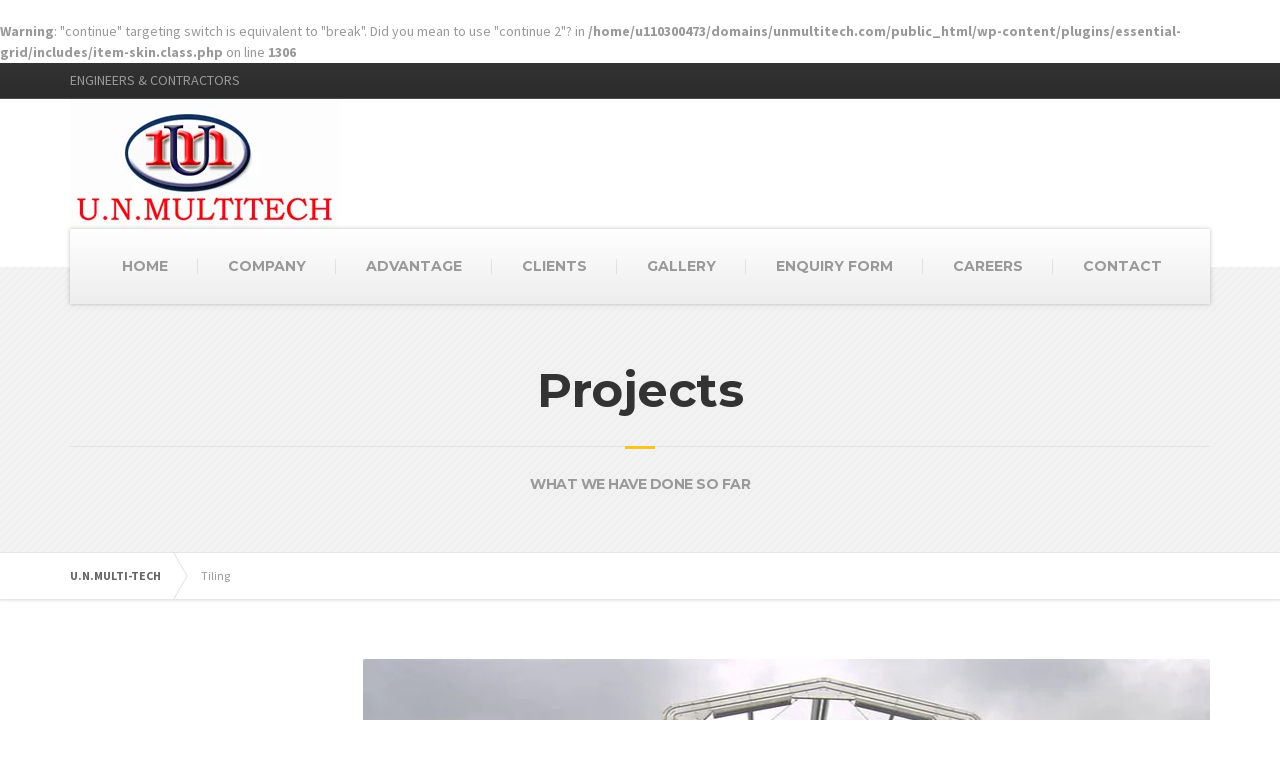

--- FILE ---
content_type: text/html; charset=UTF-8
request_url: https://www.unmultitech.com/portfolio_category/tiling/
body_size: 13500
content:
<br />
<b>Warning</b>:  "continue" targeting switch is equivalent to "break". Did you mean to use "continue 2"? in <b>/home/u110300473/domains/unmultitech.com/public_html/wp-content/plugins/essential-grid/includes/item-skin.class.php</b> on line <b>1306</b><br />

<!DOCTYPE html>
<html dir="ltr" lang="en-US" prefix="og: https://ogp.me/ns#">
	<head>
		<meta charset="UTF-8" />
		<meta name="viewport" content="width=device-width, initial-scale=1.0" />
		<link rel="pingback" href="https://www.unmultitech.com/xmlrpc.php" />
		<!-- W3TC-include-js-head -->
		<title>Tiling - U.N.MULTI-TECH</title>

		<!-- All in One SEO 4.5.1.1 - aioseo.com -->
		<meta name="robots" content="max-image-preview:large" />
		<meta name="google-site-verification" content="D9nwsN3LGKhCGycwkco5dYk5_kbvcH1CcyEQ6w-cG9k" />
		<link rel="canonical" href="https://www.unmultitech.com/portfolio_category/tiling/" />
		<meta name="generator" content="All in One SEO (AIOSEO) 4.5.1.1" />
		<script type="application/ld+json" class="aioseo-schema">
			{"@context":"https:\/\/schema.org","@graph":[{"@type":"BreadcrumbList","@id":"https:\/\/www.unmultitech.com\/portfolio_category\/tiling\/#breadcrumblist","itemListElement":[{"@type":"ListItem","@id":"https:\/\/www.unmultitech.com\/#listItem","position":1,"name":"Home","item":"https:\/\/www.unmultitech.com\/","nextItem":"https:\/\/www.unmultitech.com\/portfolio_category\/tiling\/#listItem"},{"@type":"ListItem","@id":"https:\/\/www.unmultitech.com\/portfolio_category\/tiling\/#listItem","position":2,"name":"Tiling","previousItem":"https:\/\/www.unmultitech.com\/#listItem"}]},{"@type":"CollectionPage","@id":"https:\/\/www.unmultitech.com\/portfolio_category\/tiling\/#collectionpage","url":"https:\/\/www.unmultitech.com\/portfolio_category\/tiling\/","name":"Tiling - U.N.MULTI-TECH","inLanguage":"en-US","isPartOf":{"@id":"https:\/\/www.unmultitech.com\/#website"},"breadcrumb":{"@id":"https:\/\/www.unmultitech.com\/portfolio_category\/tiling\/#breadcrumblist"}},{"@type":"Organization","@id":"https:\/\/www.unmultitech.com\/#organization","name":"U.N.MULTI-TECH","url":"https:\/\/www.unmultitech.com\/","logo":{"@type":"ImageObject","url":"https:\/\/www.unmultitech.com\/wp-content\/uploads\/2015\/03\/logo1.png","@id":"https:\/\/www.unmultitech.com\/portfolio_category\/tiling\/#organizationLogo","width":270,"height":130},"image":{"@id":"https:\/\/www.unmultitech.com\/#organizationLogo"}},{"@type":"WebSite","@id":"https:\/\/www.unmultitech.com\/#website","url":"https:\/\/www.unmultitech.com\/","name":"U.N.MULTI-TECH","description":"ENGINEERS & CONTRACTORS","inLanguage":"en-US","publisher":{"@id":"https:\/\/www.unmultitech.com\/#organization"}}]}
		</script>
		<!-- All in One SEO -->

<link rel='dns-prefetch' href='//fonts.googleapis.com' />
<link rel="alternate" type="application/rss+xml" title="U.N.MULTI-TECH &raquo; Feed" href="https://www.unmultitech.com/feed/" />
<link rel="alternate" type="application/rss+xml" title="U.N.MULTI-TECH &raquo; Comments Feed" href="https://www.unmultitech.com/comments/feed/" />
<link rel="alternate" type="application/rss+xml" title="U.N.MULTI-TECH &raquo; Tiling Portfolio Category Feed" href="https://www.unmultitech.com/portfolio_category/tiling/feed/" />
		<!-- This site uses the Google Analytics by MonsterInsights plugin v9.11.1 - Using Analytics tracking - https://www.monsterinsights.com/ -->
		<!-- Note: MonsterInsights is not currently configured on this site. The site owner needs to authenticate with Google Analytics in the MonsterInsights settings panel. -->
					<!-- No tracking code set -->
				<!-- / Google Analytics by MonsterInsights -->
		<script type="text/javascript">
/* <![CDATA[ */
window._wpemojiSettings = {"baseUrl":"https:\/\/s.w.org\/images\/core\/emoji\/14.0.0\/72x72\/","ext":".png","svgUrl":"https:\/\/s.w.org\/images\/core\/emoji\/14.0.0\/svg\/","svgExt":".svg","source":{"concatemoji":"https:\/\/www.unmultitech.com\/wp-includes\/js\/wp-emoji-release.min.js?ver=6.4.7"}};
/*! This file is auto-generated */
!function(i,n){var o,s,e;function c(e){try{var t={supportTests:e,timestamp:(new Date).valueOf()};sessionStorage.setItem(o,JSON.stringify(t))}catch(e){}}function p(e,t,n){e.clearRect(0,0,e.canvas.width,e.canvas.height),e.fillText(t,0,0);var t=new Uint32Array(e.getImageData(0,0,e.canvas.width,e.canvas.height).data),r=(e.clearRect(0,0,e.canvas.width,e.canvas.height),e.fillText(n,0,0),new Uint32Array(e.getImageData(0,0,e.canvas.width,e.canvas.height).data));return t.every(function(e,t){return e===r[t]})}function u(e,t,n){switch(t){case"flag":return n(e,"\ud83c\udff3\ufe0f\u200d\u26a7\ufe0f","\ud83c\udff3\ufe0f\u200b\u26a7\ufe0f")?!1:!n(e,"\ud83c\uddfa\ud83c\uddf3","\ud83c\uddfa\u200b\ud83c\uddf3")&&!n(e,"\ud83c\udff4\udb40\udc67\udb40\udc62\udb40\udc65\udb40\udc6e\udb40\udc67\udb40\udc7f","\ud83c\udff4\u200b\udb40\udc67\u200b\udb40\udc62\u200b\udb40\udc65\u200b\udb40\udc6e\u200b\udb40\udc67\u200b\udb40\udc7f");case"emoji":return!n(e,"\ud83e\udef1\ud83c\udffb\u200d\ud83e\udef2\ud83c\udfff","\ud83e\udef1\ud83c\udffb\u200b\ud83e\udef2\ud83c\udfff")}return!1}function f(e,t,n){var r="undefined"!=typeof WorkerGlobalScope&&self instanceof WorkerGlobalScope?new OffscreenCanvas(300,150):i.createElement("canvas"),a=r.getContext("2d",{willReadFrequently:!0}),o=(a.textBaseline="top",a.font="600 32px Arial",{});return e.forEach(function(e){o[e]=t(a,e,n)}),o}function t(e){var t=i.createElement("script");t.src=e,t.defer=!0,i.head.appendChild(t)}"undefined"!=typeof Promise&&(o="wpEmojiSettingsSupports",s=["flag","emoji"],n.supports={everything:!0,everythingExceptFlag:!0},e=new Promise(function(e){i.addEventListener("DOMContentLoaded",e,{once:!0})}),new Promise(function(t){var n=function(){try{var e=JSON.parse(sessionStorage.getItem(o));if("object"==typeof e&&"number"==typeof e.timestamp&&(new Date).valueOf()<e.timestamp+604800&&"object"==typeof e.supportTests)return e.supportTests}catch(e){}return null}();if(!n){if("undefined"!=typeof Worker&&"undefined"!=typeof OffscreenCanvas&&"undefined"!=typeof URL&&URL.createObjectURL&&"undefined"!=typeof Blob)try{var e="postMessage("+f.toString()+"("+[JSON.stringify(s),u.toString(),p.toString()].join(",")+"));",r=new Blob([e],{type:"text/javascript"}),a=new Worker(URL.createObjectURL(r),{name:"wpTestEmojiSupports"});return void(a.onmessage=function(e){c(n=e.data),a.terminate(),t(n)})}catch(e){}c(n=f(s,u,p))}t(n)}).then(function(e){for(var t in e)n.supports[t]=e[t],n.supports.everything=n.supports.everything&&n.supports[t],"flag"!==t&&(n.supports.everythingExceptFlag=n.supports.everythingExceptFlag&&n.supports[t]);n.supports.everythingExceptFlag=n.supports.everythingExceptFlag&&!n.supports.flag,n.DOMReady=!1,n.readyCallback=function(){n.DOMReady=!0}}).then(function(){return e}).then(function(){var e;n.supports.everything||(n.readyCallback(),(e=n.source||{}).concatemoji?t(e.concatemoji):e.wpemoji&&e.twemoji&&(t(e.twemoji),t(e.wpemoji)))}))}((window,document),window._wpemojiSettings);
/* ]]> */
</script>

<style id='wp-emoji-styles-inline-css' type='text/css'>

	img.wp-smiley, img.emoji {
		display: inline !important;
		border: none !important;
		box-shadow: none !important;
		height: 1em !important;
		width: 1em !important;
		margin: 0 0.07em !important;
		vertical-align: -0.1em !important;
		background: none !important;
		padding: 0 !important;
	}
</style>
<link rel='stylesheet' id='wp-block-library-css' href='https://www.unmultitech.com/wp-includes/css/dist/block-library/style.min.css?ver=6.4.7' type='text/css' media='all' />
<style id='classic-theme-styles-inline-css' type='text/css'>
/*! This file is auto-generated */
.wp-block-button__link{color:#fff;background-color:#32373c;border-radius:9999px;box-shadow:none;text-decoration:none;padding:calc(.667em + 2px) calc(1.333em + 2px);font-size:1.125em}.wp-block-file__button{background:#32373c;color:#fff;text-decoration:none}
</style>
<style id='global-styles-inline-css' type='text/css'>
body{--wp--preset--color--black: #000000;--wp--preset--color--cyan-bluish-gray: #abb8c3;--wp--preset--color--white: #ffffff;--wp--preset--color--pale-pink: #f78da7;--wp--preset--color--vivid-red: #cf2e2e;--wp--preset--color--luminous-vivid-orange: #ff6900;--wp--preset--color--luminous-vivid-amber: #fcb900;--wp--preset--color--light-green-cyan: #7bdcb5;--wp--preset--color--vivid-green-cyan: #00d084;--wp--preset--color--pale-cyan-blue: #8ed1fc;--wp--preset--color--vivid-cyan-blue: #0693e3;--wp--preset--color--vivid-purple: #9b51e0;--wp--preset--gradient--vivid-cyan-blue-to-vivid-purple: linear-gradient(135deg,rgba(6,147,227,1) 0%,rgb(155,81,224) 100%);--wp--preset--gradient--light-green-cyan-to-vivid-green-cyan: linear-gradient(135deg,rgb(122,220,180) 0%,rgb(0,208,130) 100%);--wp--preset--gradient--luminous-vivid-amber-to-luminous-vivid-orange: linear-gradient(135deg,rgba(252,185,0,1) 0%,rgba(255,105,0,1) 100%);--wp--preset--gradient--luminous-vivid-orange-to-vivid-red: linear-gradient(135deg,rgba(255,105,0,1) 0%,rgb(207,46,46) 100%);--wp--preset--gradient--very-light-gray-to-cyan-bluish-gray: linear-gradient(135deg,rgb(238,238,238) 0%,rgb(169,184,195) 100%);--wp--preset--gradient--cool-to-warm-spectrum: linear-gradient(135deg,rgb(74,234,220) 0%,rgb(151,120,209) 20%,rgb(207,42,186) 40%,rgb(238,44,130) 60%,rgb(251,105,98) 80%,rgb(254,248,76) 100%);--wp--preset--gradient--blush-light-purple: linear-gradient(135deg,rgb(255,206,236) 0%,rgb(152,150,240) 100%);--wp--preset--gradient--blush-bordeaux: linear-gradient(135deg,rgb(254,205,165) 0%,rgb(254,45,45) 50%,rgb(107,0,62) 100%);--wp--preset--gradient--luminous-dusk: linear-gradient(135deg,rgb(255,203,112) 0%,rgb(199,81,192) 50%,rgb(65,88,208) 100%);--wp--preset--gradient--pale-ocean: linear-gradient(135deg,rgb(255,245,203) 0%,rgb(182,227,212) 50%,rgb(51,167,181) 100%);--wp--preset--gradient--electric-grass: linear-gradient(135deg,rgb(202,248,128) 0%,rgb(113,206,126) 100%);--wp--preset--gradient--midnight: linear-gradient(135deg,rgb(2,3,129) 0%,rgb(40,116,252) 100%);--wp--preset--font-size--small: 13px;--wp--preset--font-size--medium: 20px;--wp--preset--font-size--large: 36px;--wp--preset--font-size--x-large: 42px;--wp--preset--spacing--20: 0.44rem;--wp--preset--spacing--30: 0.67rem;--wp--preset--spacing--40: 1rem;--wp--preset--spacing--50: 1.5rem;--wp--preset--spacing--60: 2.25rem;--wp--preset--spacing--70: 3.38rem;--wp--preset--spacing--80: 5.06rem;--wp--preset--shadow--natural: 6px 6px 9px rgba(0, 0, 0, 0.2);--wp--preset--shadow--deep: 12px 12px 50px rgba(0, 0, 0, 0.4);--wp--preset--shadow--sharp: 6px 6px 0px rgba(0, 0, 0, 0.2);--wp--preset--shadow--outlined: 6px 6px 0px -3px rgba(255, 255, 255, 1), 6px 6px rgba(0, 0, 0, 1);--wp--preset--shadow--crisp: 6px 6px 0px rgba(0, 0, 0, 1);}:where(.is-layout-flex){gap: 0.5em;}:where(.is-layout-grid){gap: 0.5em;}body .is-layout-flow > .alignleft{float: left;margin-inline-start: 0;margin-inline-end: 2em;}body .is-layout-flow > .alignright{float: right;margin-inline-start: 2em;margin-inline-end: 0;}body .is-layout-flow > .aligncenter{margin-left: auto !important;margin-right: auto !important;}body .is-layout-constrained > .alignleft{float: left;margin-inline-start: 0;margin-inline-end: 2em;}body .is-layout-constrained > .alignright{float: right;margin-inline-start: 2em;margin-inline-end: 0;}body .is-layout-constrained > .aligncenter{margin-left: auto !important;margin-right: auto !important;}body .is-layout-constrained > :where(:not(.alignleft):not(.alignright):not(.alignfull)){max-width: var(--wp--style--global--content-size);margin-left: auto !important;margin-right: auto !important;}body .is-layout-constrained > .alignwide{max-width: var(--wp--style--global--wide-size);}body .is-layout-flex{display: flex;}body .is-layout-flex{flex-wrap: wrap;align-items: center;}body .is-layout-flex > *{margin: 0;}body .is-layout-grid{display: grid;}body .is-layout-grid > *{margin: 0;}:where(.wp-block-columns.is-layout-flex){gap: 2em;}:where(.wp-block-columns.is-layout-grid){gap: 2em;}:where(.wp-block-post-template.is-layout-flex){gap: 1.25em;}:where(.wp-block-post-template.is-layout-grid){gap: 1.25em;}.has-black-color{color: var(--wp--preset--color--black) !important;}.has-cyan-bluish-gray-color{color: var(--wp--preset--color--cyan-bluish-gray) !important;}.has-white-color{color: var(--wp--preset--color--white) !important;}.has-pale-pink-color{color: var(--wp--preset--color--pale-pink) !important;}.has-vivid-red-color{color: var(--wp--preset--color--vivid-red) !important;}.has-luminous-vivid-orange-color{color: var(--wp--preset--color--luminous-vivid-orange) !important;}.has-luminous-vivid-amber-color{color: var(--wp--preset--color--luminous-vivid-amber) !important;}.has-light-green-cyan-color{color: var(--wp--preset--color--light-green-cyan) !important;}.has-vivid-green-cyan-color{color: var(--wp--preset--color--vivid-green-cyan) !important;}.has-pale-cyan-blue-color{color: var(--wp--preset--color--pale-cyan-blue) !important;}.has-vivid-cyan-blue-color{color: var(--wp--preset--color--vivid-cyan-blue) !important;}.has-vivid-purple-color{color: var(--wp--preset--color--vivid-purple) !important;}.has-black-background-color{background-color: var(--wp--preset--color--black) !important;}.has-cyan-bluish-gray-background-color{background-color: var(--wp--preset--color--cyan-bluish-gray) !important;}.has-white-background-color{background-color: var(--wp--preset--color--white) !important;}.has-pale-pink-background-color{background-color: var(--wp--preset--color--pale-pink) !important;}.has-vivid-red-background-color{background-color: var(--wp--preset--color--vivid-red) !important;}.has-luminous-vivid-orange-background-color{background-color: var(--wp--preset--color--luminous-vivid-orange) !important;}.has-luminous-vivid-amber-background-color{background-color: var(--wp--preset--color--luminous-vivid-amber) !important;}.has-light-green-cyan-background-color{background-color: var(--wp--preset--color--light-green-cyan) !important;}.has-vivid-green-cyan-background-color{background-color: var(--wp--preset--color--vivid-green-cyan) !important;}.has-pale-cyan-blue-background-color{background-color: var(--wp--preset--color--pale-cyan-blue) !important;}.has-vivid-cyan-blue-background-color{background-color: var(--wp--preset--color--vivid-cyan-blue) !important;}.has-vivid-purple-background-color{background-color: var(--wp--preset--color--vivid-purple) !important;}.has-black-border-color{border-color: var(--wp--preset--color--black) !important;}.has-cyan-bluish-gray-border-color{border-color: var(--wp--preset--color--cyan-bluish-gray) !important;}.has-white-border-color{border-color: var(--wp--preset--color--white) !important;}.has-pale-pink-border-color{border-color: var(--wp--preset--color--pale-pink) !important;}.has-vivid-red-border-color{border-color: var(--wp--preset--color--vivid-red) !important;}.has-luminous-vivid-orange-border-color{border-color: var(--wp--preset--color--luminous-vivid-orange) !important;}.has-luminous-vivid-amber-border-color{border-color: var(--wp--preset--color--luminous-vivid-amber) !important;}.has-light-green-cyan-border-color{border-color: var(--wp--preset--color--light-green-cyan) !important;}.has-vivid-green-cyan-border-color{border-color: var(--wp--preset--color--vivid-green-cyan) !important;}.has-pale-cyan-blue-border-color{border-color: var(--wp--preset--color--pale-cyan-blue) !important;}.has-vivid-cyan-blue-border-color{border-color: var(--wp--preset--color--vivid-cyan-blue) !important;}.has-vivid-purple-border-color{border-color: var(--wp--preset--color--vivid-purple) !important;}.has-vivid-cyan-blue-to-vivid-purple-gradient-background{background: var(--wp--preset--gradient--vivid-cyan-blue-to-vivid-purple) !important;}.has-light-green-cyan-to-vivid-green-cyan-gradient-background{background: var(--wp--preset--gradient--light-green-cyan-to-vivid-green-cyan) !important;}.has-luminous-vivid-amber-to-luminous-vivid-orange-gradient-background{background: var(--wp--preset--gradient--luminous-vivid-amber-to-luminous-vivid-orange) !important;}.has-luminous-vivid-orange-to-vivid-red-gradient-background{background: var(--wp--preset--gradient--luminous-vivid-orange-to-vivid-red) !important;}.has-very-light-gray-to-cyan-bluish-gray-gradient-background{background: var(--wp--preset--gradient--very-light-gray-to-cyan-bluish-gray) !important;}.has-cool-to-warm-spectrum-gradient-background{background: var(--wp--preset--gradient--cool-to-warm-spectrum) !important;}.has-blush-light-purple-gradient-background{background: var(--wp--preset--gradient--blush-light-purple) !important;}.has-blush-bordeaux-gradient-background{background: var(--wp--preset--gradient--blush-bordeaux) !important;}.has-luminous-dusk-gradient-background{background: var(--wp--preset--gradient--luminous-dusk) !important;}.has-pale-ocean-gradient-background{background: var(--wp--preset--gradient--pale-ocean) !important;}.has-electric-grass-gradient-background{background: var(--wp--preset--gradient--electric-grass) !important;}.has-midnight-gradient-background{background: var(--wp--preset--gradient--midnight) !important;}.has-small-font-size{font-size: var(--wp--preset--font-size--small) !important;}.has-medium-font-size{font-size: var(--wp--preset--font-size--medium) !important;}.has-large-font-size{font-size: var(--wp--preset--font-size--large) !important;}.has-x-large-font-size{font-size: var(--wp--preset--font-size--x-large) !important;}
.wp-block-navigation a:where(:not(.wp-element-button)){color: inherit;}
:where(.wp-block-post-template.is-layout-flex){gap: 1.25em;}:where(.wp-block-post-template.is-layout-grid){gap: 1.25em;}
:where(.wp-block-columns.is-layout-flex){gap: 2em;}:where(.wp-block-columns.is-layout-grid){gap: 2em;}
.wp-block-pullquote{font-size: 1.5em;line-height: 1.6;}
</style>
<link rel='stylesheet' id='contact-form-7-css' href='https://www.unmultitech.com/wp-content/plugins/contact-form-7/includes/css/styles.css?ver=5.8.4' type='text/css' media='all' />
<link rel='stylesheet' id='essential-grid-plugin-settings-css' href='https://www.unmultitech.com/wp-content/plugins/essential-grid/public/assets/css/settings.css?ver=2.1.6.2.2' type='text/css' media='all' />
<link rel='stylesheet' id='tp-open-sans-css' href='https://fonts.googleapis.com/css?family=Open+Sans%3A300%2C400%2C600%2C700%2C800&#038;ver=6.4.7' type='text/css' media='all' />
<link rel='stylesheet' id='tp-raleway-css' href='https://fonts.googleapis.com/css?family=Raleway%3A100%2C200%2C300%2C400%2C500%2C600%2C700%2C800%2C900&#038;ver=6.4.7' type='text/css' media='all' />
<link rel='stylesheet' id='tp-droid-serif-css' href='https://fonts.googleapis.com/css?family=Droid+Serif%3A400%2C700&#038;ver=6.4.7' type='text/css' media='all' />
<link rel='stylesheet' id='weptile-image-slider-widget-css' href='https://www.unmultitech.com/wp-content/plugins/weptile-image-slider-widget/css/weptile-image-slider-widget.css?ver=6.4.7' type='text/css' media='all' />
<link rel='stylesheet' id='weptile-image-slider-widget-nivo-slider-css' href='https://www.unmultitech.com/wp-content/plugins/weptile-image-slider-widget/nivo-slider/nivo-slider.css?ver=6.4.7' type='text/css' media='all' />
<link rel='stylesheet' id='buildpress-main-css' href='https://www.unmultitech.com/wp-content/themes/buildpress/buildpress/style.css?ver=5.5.6' type='text/css' media='all' />
<style id='buildpress-main-inline-css' type='text/css'>
/* WP Customizer start */
.top { background: #333333 linear-gradient(to bottom, #333333, #2b2b2b); }
.top { border-bottom-color: #4c4c4c; }.top, .top a, .navigation--top > .menu-item-has-children > a::after, .top .icon-box__title, .top .icon-box__subtitle, .top .widget-icon-box .icon-box { color: #999999; }.header { background-color: #454545; }@media (max-width: 991px) { .header-transparent .header__container { background-color: #524639; } }.header { background-image: url(); }.icon-box__title, .widget-icon-box .icon-box:hover .fa { color: #dddddd; }
.icon-box__subtitle, .widget-icon-box .icon-box, .textwidget { color: #989898; }@media (min-width: 992px) { .navigation { background: #ffffff linear-gradient(to bottom, #ffffff, #ededed); } }@media (min-width: 992px) { .is-sticky-navbar.header-transparent .navigation { background: #524639 linear-gradient(to bottom, #524639, #3d342a); } }.navigation--main > li > a, .navigation--main > .menu-item-has-children > a::after, .navigation--main .sub-menu > li > a { color: #dddddd; }
.navigation--main > li:hover > a, .navigation--main > .menu-item-has-children:hover > a::after, .navigation--main .sub-menu > li:hover > a { color: #fefefe; }@media (min-width: 992px) { .navigation--main > li > a, .navigation--main > .menu-item-has-children > a::after { color: #999999; } }@media (min-width: 992px) { .navigation--main > li:hover > a, .navigation--main > .menu-item-has-children:hover > a::after { color: #333333; } }@media (min-width: 992px) { .navigation--main .sub-menu > li > a, .navigation--main .sub-menu > li > a:hover, .navigation--main .sub-menu > .menu-item-has-children > a::after { color: #333333; } }.main-title { background-color: #f2f2f2; }.main-title { background-image: url(https://www.unmultitech.com/wp-content/themes/buildpress/buildpress/assets/images/title-area-pattern.png); }.breadcrumbs { background-color: #ffffff; }.breadcrumbs a { color: #666666; }
.breadcrumbs a:hover { color: #595959; }body, .primary-font, .main-title--small .main-title__secondary, .navigation--main .sub-menu, .widget_search, body.woocommerce-page div.product p.price del, body.woocommerce-page div.product form.cart .single_variation .price del { font-family: Source Sans Pro; }h1, h2, h3, h4, h5, h6, .h1, .h2, .h3, .h4, .h5, .h6, .buildpress-table, .header-light .jumbotron__title p, .navigation--main, .navbar-toggle__text, #comments-submit-button, .btn, .post-password-form > p > input, .testimonial__author, .motivational-text, .project__navigation a, .pagination, .master-container .widget_nav_menu ul > li > a, .sidebar .widget_nav_menu ul > li > a, .widget_calendar caption, .read-more, body.woocommerce-page ul.products li.product h3, .woocommerce ul.products li.product h3, body.woocommerce-page a.add_to_cart_button, .woocommerce a.add_to_cart_button, body.woocommerce-page a.button, body.woocommerce-page input.button, body.woocommerce-page input.button.alt, body.woocommerce-page button.button, body.woocommerce-page nav.woocommerce-pagination, body.woocommerce-page .widget_product_categories ul > li > a, body.woocommerce-page div.product p.price, body.woocommerce-page div.product form.cart .single_variation .price, body.woocommerce-page div.product .woocommerce-tabs ul.tabs li a, body.woocommerce-page .woocommerce-error, body.woocommerce-page .woocommerce-info, body.woocommerce-page .woocommerce-message, body.woocommerce-page #review_form #respond input#submit, body.woocommerce-page .quantity .qty, body.woocommerce-page table.shop_table .product-name a, body.woocommerce-page table.shop_table .product-price, body.woocommerce-page .cart-collaterals .cart_totals table tr th, body.woocommerce-page .cart-collaterals .cart_totals table tr td, .header-transparent .jumbotron .jumbotron__title { font-family: Montserrat; }.boxed-container { background-color: #ffffff; }.jumbotron__category h6, .social-icons__link, .testimonial__rating, body.woocommerce-page .star-rating, body.woocommerce-page ul.products li.product a:hover img, body.woocommerce-page p.stars a, .navigation--top > li > a:hover, .navigation--top > li:hover > a::after, .navigation--top .sub-menu > li > a:hover, .navigation--top > li:hover > a, .widget_pt_icon_box .icon-box > .fa, html body.woocommerce-page nav.woocommerce-pagination ul li .next:hover, html body.woocommerce-page nav.woocommerce-pagination ul li .prev:hover, .btn-light, .btn-light:hover, .btn-light:active, .page-template-template-empty .icon-box__subtitle { color: #f7c51e; }
.jumbotron__category::after, .alternative-heading::after, .navbar-toggle, #comments-submit-button, .btn-primary, .btn-primary:focus, .btn-primary:active:focus, .panel-grid .widget-title::after, .wpb-js-composer .wpb_wrapper .widget-title::after, .footer .footer__headings::after, .main-title h3::before, .hentry__title::after, .widget_search .search-submit, .pagination li .current, .pagination li:hover, .sidebar__headings::after, .sidebar .widget_nav_menu ul li.current-menu-item > a, .sidebar .widget_nav_menu ul li > a:hover, .master-container .widget_nav_menu ul li.current-menu-item > a, .master-container .widget_nav_menu ul li > a:hover, .widget_calendar caption, .widget_tag_cloud a, body.woocommerce-page .widget_product_search #searchsubmit, body.woocommerce-page span.onsale, body.woocommerce-page ul.products::before, body.woocommerce-page nav.woocommerce-pagination ul li span.current, body.woocommerce-page nav.woocommerce-pagination ul li a:hover, body.woocommerce-page a.add_to_cart_button:hover, body.woocommerce-page button.button:hover, body.woocommerce-page .widget_product_categories ul > li > a:hover, body.woocommerce-page a.button:hover, body.woocommerce-page input.button:hover, body.woocommerce-page table.cart td.actions input.button.alt, body.woocommerce-page .cart-collaterals .shipping_calculator h2::after, body.woocommerce-page .cart-collaterals .cart_totals h2::after, body.woocommerce-page .woocommerce-info, body.woocommerce-page .woocommerce-message, body.woocommerce-page .woocommerce-error, body.woocommerce-page #payment #place_order, body.woocommerce-page .short-description::before, body.woocommerce-page .short-description::after, body.woocommerce-page [itemprop="description"]::before, body.woocommerce-page [itemprop="description"]::after, body.woocommerce-page .woocommerce-product-details__short-description::before, body.woocommerce-page .woocommerce-product-details__short-description::after, body.woocommerce-page .quantity .minus:hover, body.woocommerce-page .quantity .plus:hover, body.woocommerce-page button.button.alt, body.woocommerce-page div.product .woocommerce-tabs ul.tabs li.active, body.woocommerce-page #review_form #respond input#submit, body.woocommerce-page div.product .woocommerce-tabs h2::after, .buildpress-table thead th, .brochure-box:hover, body.woocommerce-page .widget_product_search .search-field + input, body.woocommerce-page .widget_product_search .search-field + button, .woocommerce button.button.alt:disabled, .woocommerce button.button.alt:disabled:hover, .woocommerce button.button.alt:disabled[disabled], .woocommerce button.button.alt:disabled[disabled]:hover, .woocommerce-cart .wc-proceed-to-checkout a.checkout-button, body .buildpress-light .esg-filterbutton:hover, body .buildpress-light .esg-sortbutton:hover, body .buildpress-light .esg-sortbutton-order:hover, body .buildpress-light .esg-cartbutton-order:hover, body .buildpress-light .esg-filterbutton.selected { background-color: #f7c51e; }
@media (min-width: 992px) { .header-light .navigation--main > .current-menu-item > a, .header-light .navigation--main > .current-menu-ancestor > a, .navigation--main .sub-menu > li > a { background-color: #f7c51e; } }
.btn-primary, .btn-primary:focus, .btn-primary:active:focus, .logo-panel img:hover, blockquote, #comments-submit-button, .navigation--main > li:hover > a, body .buildpress .esg-navigationbutton:hover span, body .buildpress .esg-filterbutton:hover span, body .buildpress .esg-sortbutton:hover span, body .buildpress .esg-sortbutton-order:hover span, body .buildpress .esg-cartbutton-order:hover span, body .buildpress .esg-filterbutton.selected span, body .buildpress-light .esg-navigationbutton:hover span, body .buildpress-light .esg-filterbutton:hover span, body .buildpress-light .esg-sortbutton:hover span, body .buildpress-light .esg-sortbutton-order:hover span, body .buildpress-light .esg-cartbutton-order:hover span, body .buildpress-light .esg-filterbutton.selected span { border-color: #f7c51e; }
@media (min-width: 992px) { .header-light .navigation--main > li.is-hover > a, .header-light .navigation--main > li:hover > a, .header-transparent .navigation--main > li.is-hover > a, .header-transparent .navigation--main > li:hover > a, .header-transparent .navigation--main > .current-menu-item > a { border-color: #f7c51e; } }
.social-icons__link:hover { color: #eeb908; }
.navbar-toggle:hover, .btn-primary:hover, .btn-primary:active, .btn-primary:active:hover, .widget_search .search-submit:hover, #comments-submit-button:hover, .widget_tag_cloud a:hover, body.woocommerce-page .widget_product_search #searchsubmit:hover, body.woocommerce-page .widget_product_search #searchsubmit:focus, body.woocommerce-page table.cart td.actions input.button.alt:hover, body.woocommerce-page #payment #place_order:hover, body.woocommerce-page button.button.alt:hover, body.woocommerce-page #review_form #respond input#submit:hover, body.woocommerce-page .widget_product_search .search-field + input:hover, body.woocommerce-page .widget_product_search .search-field + input:focus, body.woocommerce-page .widget_product_search .search-field + button:hover, body.woocommerce-page .widget_product_search .search-field + button:focus, .woocommerce-cart .wc-proceed-to-checkout a.checkout-button:hover { background-color: #eeb908; }
@media (min-width: 992px) { .navigation--main .sub-menu > li > a:hover { background-color: #eeb908; } }
.btn-primary:hover, .btn-primary:active, .btn-primary:active:hover, #comments-submit-button:hover, .navigation--main .sub-menu > li > a, .navigation--main .sub-menu, .navigation--main .sub-menu > li > .sub-menu { border-color: #eeb908; }
body .eg-buildpress-item-skin-element-0, body .eg-buildpress-item-skin-element-0:hover { background: #f7c51e !important; }a { color: #1fa7da; }
a:hover, .more-link .btn:hover { color: #1b92bf; }body, .textwidget { color: #999999; }#comments-submit-button, .btn-primary, .btn-primary:focus, .footer .btn-primary, .sidebar .widget_nav_menu ul > li.current-menu-item a, .sidebar .widget_nav_menu li.current-menu-ancestor a, .master-container .widget_nav_menu ul > li.current-menu-item > a, .master-container .widget_nav_menu li.current-menu-ancestor a, .widget_tag_cloud a, .pagination li .current, .widget_search .search-submit { color: #454545; }
#comments-submit-button:hover, .btn-primary:hover, .btn-primary:active, .footer .btn-primary:hover, .sidebar .widget_nav_menu ul > li a:hover, .sidebar .widget_nav_menu ul > li.current-menu-item a:hover, .master-container .widget_nav_menu ul > li a:hover, .master-container .widget_nav_menu ul > li.current-menu-item a:hover, .widget_tag_cloud a:hover, .pagination li:hover a, body.woocommerce-page .woocommerce-message, body.woocommerce-page nav.woocommerce-pagination ul li span.current, body.woocommerce-page button.button.alt, body.woocommerce-page table.cart td.actions input.button.alt, body.woocommerce-page button.button.alt:hover, body.woocommerce-page div.product .woocommerce-tabs ul.tabs li.active a, body.woocommerce-page div.product .woocommerce-tabs ul.tabs li.active a:hover, body.woocommerce-page nav.woocommerce-pagination ul li .prev:hover, body.woocommerce-page nav.woocommerce-pagination ul li .next:hover, body.woocommerce-page a.add_to_cart_button:hover, body.woocommerce-page a.button:hover, body.woocommerce-page input.button:hover, body.woocommerce-page nav.woocommerce-pagination ul li a:hover, body.woocommerce-page .woocommerce-info, body.woocommerce-page #payment #place_order, body.woocommerce-page .widget_product_categories ul > li > a:hover, body.woocommerce-page .widget_product_search #searchsubmit, body.woocommerce-page #review_form #respond input#submit, body.woocommerce-page button.button:hover, body.woocommerce-page .woocommerce-error .showlogin, body.woocommerce-page .woocommerce-error .showcoupon, body.woocommerce-page .woocommerce-info .showlogin, body.woocommerce-page .woocommerce-info .showcoupon, body.woocommerce-page .woocommerce-message .showlogin, body.woocommerce-page .woocommerce-message .showcoupon, body.woocommerce-page .woocommerce-error::before, body.woocommerce-page .woocommerce-info::before, body.woocommerce-page .woocommerce-message::before { color: #333333; }.wide-color { background-color: #eeeeee; }.wide-color-dark { background-color: #454545; }.wide-pattern { background-color: #f2f2f2; }.wide-pattern { background-image: url(https://www.unmultitech.com/wp-content/themes/buildpress/buildpress/assets/images/title-area-pattern.png); }.wide-image { background-image: url(https://www.unmultitech.com/wp-content/themes/buildpress/buildpress/assets/images/motivational-background.jpg); }.wide-image { background-size: cover; }.footer { background-color: #f2f2f2; }.footer { background-image: url(https://www.unmultitech.com/wp-content/themes/buildpress/buildpress/assets/images/title-area-pattern.png); }.footer__headings { color: #3d3d3d; }.footer, .footer .textwidget { color: #666666; }.footer a { color: #1fa7da; }
.footer a:hover { color: #126381; }.footer-bottom { background-color: #f7c51e; }.footer-bottom { color: #666666; }.footer-bottom a { color: #666666; }
.footer-bottom a:hover { color: #333333; }
/* WP Customizer end */
</style>
<link rel='stylesheet' id='google-fonts-css' href='//fonts.googleapis.com/css?family=Source+Sans+Pro%3A400%2C700%7CMontserrat%3A400%2C700&#038;subset=latin' type='text/css' media='all' />
<script type="text/javascript" src="https://www.unmultitech.com/wp-content/plugins/enable-jquery-migrate-helper/js/jquery/jquery-1.12.4-wp.js?ver=1.12.4-wp" id="jquery-core-js"></script>
<script type="text/javascript" src="https://www.unmultitech.com/wp-content/plugins/enable-jquery-migrate-helper/js/jquery-migrate/jquery-migrate-1.4.1-wp.js?ver=1.4.1-wp" id="jquery-migrate-js"></script>
<script type="text/javascript" src="https://www.unmultitech.com/wp-content/plugins/weptile-image-slider-widget/js/weptile-image-slider-widget.js?ver=6.4.7" id="weptile-image-slider-widget-js"></script>
<script type="text/javascript" src="https://www.unmultitech.com/wp-content/plugins/weptile-image-slider-widget/nivo-slider/jquery.nivo.slider.pack.js?ver=6.4.7" id="weptile-image-slider-widget-nivo-slider-js"></script>
<script type="text/javascript" src="https://www.unmultitech.com/wp-content/themes/buildpress/buildpress/assets/js/modernizr.custom.24530.js" id="buildpress-modernizr-js"></script>
<script type="text/javascript" src="https://www.unmultitech.com/wp-content/themes/buildpress/buildpress/bower_components/respimage/respimage.min.js?ver=1.2.0" id="buildpress-respimage-js"></script>
<link rel="https://api.w.org/" href="https://www.unmultitech.com/wp-json/" /><link rel="alternate" type="application/json" href="https://www.unmultitech.com/wp-json/wp/v2/portfolio_category/31" /><link rel="EditURI" type="application/rsd+xml" title="RSD" href="https://www.unmultitech.com/xmlrpc.php?rsd" />
<meta name="generator" content="WordPress 6.4.7" />
		<!-- HTML5 shiv and Respond.js IE8 support of HTML5 elements and media queries -->
		<!--[if lt IE 9]>
			<script src="https://www.unmultitech.com/wp-content/themes/buildpress/buildpress/bower_components/html5shiv/dist/html5shiv.min.js"></script>
			<script src="https://www.unmultitech.com/wp-content/themes/buildpress/buildpress/bower_components/respond/dest/respond.min.js"></script>
		<![endif]-->
		<link rel="icon" href="https://www.unmultitech.com/wp-content/uploads/2015/02/unm_logo-109x109.png" sizes="32x32" />
<link rel="icon" href="https://www.unmultitech.com/wp-content/uploads/2015/02/unm_logo.png" sizes="192x192" />
<link rel="apple-touch-icon" href="https://www.unmultitech.com/wp-content/uploads/2015/02/unm_logo.png" />
<meta name="msapplication-TileImage" content="https://www.unmultitech.com/wp-content/uploads/2015/02/unm_logo.png" />
		<style type="text/css" id="wp-custom-css">
			.header {
    background-color: #ffffff;
}
.navigation--main > .menu-item-has-children > a::after {
    color: #999999;
	display:none!important;
}		</style>
				<!-- W3TC-include-css -->
	</head>

	<body class="archive tax-portfolio_category term-tiling term-31 primary-font-source-sans-pro secondary-font-montserrat">
	<div class="boxed-container">

	<div class="top">
		<div class="container">
			<div class="row">
				<div class="col-xs-12  col-md-6">
					<div class="top__left">
						ENGINEERS &amp; CONTRACTORS					</div>
				</div>
				<div class="col-xs-12  col-md-6">
					<div class="top__right" role="navigation">
											</div>
				</div>
			</div>
		</div>
	</div>
	<header class="header" role="banner">
		<div class="container">
			<div class="logo">
				<a href="https://www.unmultitech.com">
											<img src="https://www.unmultitech.com/wp-content/uploads/2015/03/llogo.png" alt="U.N.MULTI-TECH" srcset="https://www.unmultitech.com/wp-content/uploads/2015/03/llogo.png" class="img-responsive"  />
									</a>
			</div>

			<div class="header-widgets  header-widgets-desktop">
							</div>

			<!-- Toggle Button for Mobile Navigation -->
			<button type="button" class="navbar-toggle" data-toggle="collapse" data-target="#buildpress-navbar-collapse">
				<span class="navbar-toggle__text">MENU</span>
				<span class="navbar-toggle__icon-bar">
					<span class="icon-bar"></span>
					<span class="icon-bar"></span>
					<span class="icon-bar"></span>
				</span>
			</button>

		</div>
		<div class="sticky-offset  js-sticky-offset"></div>
		<div class="container">
			<div class="navigation" role="navigation">
				<div class="collapse  navbar-collapse" id="buildpress-navbar-collapse">
					<ul id="menu-main-menu" class="navigation--main  js-dropdown"><li id="menu-item-2155" class="menu-item menu-item-type-post_type menu-item-object-page menu-item-home menu-item-2155"><a href="https://www.unmultitech.com/">HOME</a></li>
<li id="menu-item-13713" class="menu-item menu-item-type-custom menu-item-object-custom menu-item-has-children menu-item-13713"><a href="#">COMPANY</a>
<ul class="sub-menu">
	<li id="menu-item-2172" class="menu-item menu-item-type-post_type menu-item-object-page menu-item-2172"><a href="https://www.unmultitech.com/about-us/">ABOUT US</a></li>
	<li id="menu-item-2171" class="menu-item menu-item-type-post_type menu-item-object-page menu-item-2171"><a href="https://www.unmultitech.com/projects/">PROJECTS</a></li>
	<li id="menu-item-2157" class="menu-item menu-item-type-post_type menu-item-object-page menu-item-2157"><a href="https://www.unmultitech.com/our-services/">OUR SERVICES</a></li>
	<li id="menu-item-13760" class="menu-item menu-item-type-post_type menu-item-object-page current_page_parent menu-item-13760"><a href="https://www.unmultitech.com/blog/">BLOG</a></li>
</ul>
</li>
<li id="menu-item-2484" class="menu-item menu-item-type-post_type menu-item-object-page menu-item-2484"><a href="https://www.unmultitech.com/advantage/">ADVANTAGE</a></li>
<li id="menu-item-2569" class="menu-item menu-item-type-post_type menu-item-object-page menu-item-2569"><a href="https://www.unmultitech.com/clients/">CLIENTS</a></li>
<li id="menu-item-2213" class="menu-item menu-item-type-post_type menu-item-object-page menu-item-2213"><a href="https://www.unmultitech.com/gallery/">GALLERY</a></li>
<li id="menu-item-2672" class="menu-item menu-item-type-post_type menu-item-object-page menu-item-2672"><a href="https://www.unmultitech.com/inquiry-form/">ENQUIRY FORM</a></li>
<li id="menu-item-2203" class="menu-item menu-item-type-post_type menu-item-object-page menu-item-2203"><a href="https://www.unmultitech.com/careers/">CAREERS</a></li>
<li id="menu-item-2156" class="menu-item menu-item-type-post_type menu-item-object-page menu-item-2156"><a href="https://www.unmultitech.com/contact-us/">CONTACT</a></li>
</ul>				</div>
			</div>
		</div>
		<div class="container">
			<div class="header-widgets  hidden-md  hidden-lg">
							</div>
		</div>
	</header><div class="main-title" style="">
	<div class="container">
				<h1 class="main-title__primary">Projects</h1>

					<h3 class="main-title__secondary">WHAT WE HAVE DONE SO FAR</h3>
		
	</div>
</div><div class="breadcrumbs " id="project-navigation-anchor">
	<div class="container">
		<!-- Breadcrumb NavXT 7.2.0 -->
<span property="itemListElement" typeof="ListItem"><a property="item" typeof="WebPage" title="Go to U.N.MULTI-TECH." href="https://www.unmultitech.com" class="home" ><span property="name">U.N.MULTI-TECH</span></a><meta property="position" content="1"></span><span property="itemListElement" typeof="ListItem"><span property="name" class="archive taxonomy portfolio_category current-item">Tiling</span><meta property="url" content="https://www.unmultitech.com/portfolio_category/tiling/"><meta property="position" content="2"></span>	</div>
</div><div class="master-container">
	<div class="container">
		<div class="row">
			<main class="col-xs-12  col-md-9  col-md-push-3" role="main">
				<div class="row">

					
					<div class="col-xs-12">
						<article class="post-inner post-255 portfolio type-portfolio status-publish has-post-thumbnail hentry portfolio_category-interior-design portfolio_category-tiling">
															<a href="https://www.unmultitech.com/project/kitchen-and-living-room/">
									<img width="848" height="480" src="https://www.unmultitech.com/wp-content/uploads/2014/10/pool-848x480.jpg" class="img-responsive wp-post-image" alt="" decoding="async" fetchpriority="high" srcset="https://www.unmultitech.com/wp-content/uploads/2014/10/pool.jpg 848w, https://www.unmultitech.com/wp-content/uploads/2014/10/pool-300x170.jpg 300w, https://www.unmultitech.com/wp-content/uploads/2014/10/pool-555x314.jpg 555w" sizes="(max-width: 848px) 100vw, 848px" />								</a>
														<div class="meta-data">
								<time datetime="2014-10-27T17:21:49+00:00" class="published  meta-data__date">October 27, 2014</time>
								<time class="hidden  updated">December 11, 2023</time>
								<span class="vcard  author">
									<span class="meta-data__author">By <span class="fn">admin</span></span>
								</span>
																								<span class="meta-data__comments"><a href="https://www.unmultitech.com/project/kitchen-and-living-room/#respond">0 Comments</a></span>
							</div>
							<h2 class="entry-title  hentry__title"><a href="https://www.unmultitech.com/project/kitchen-and-living-room/">Kitchen And Living Room</a></h2>
							<div class="entry-content  hentry__content">
															</div>
														<div class="clearfix"></div>
						</article>
					</div><!-- /blogpost -->

					
					<div class="col-xs-12">
						<article class="post-inner post-250 portfolio type-portfolio status-publish has-post-thumbnail hentry portfolio_category-buildings portfolio_category-plumbing portfolio_category-tiling">
															<a href="https://www.unmultitech.com/project/green-school/">
									<img width="848" height="480" src="https://www.unmultitech.com/wp-content/uploads/2014/10/cards1-848x480.jpg" class="img-responsive wp-post-image" alt="" decoding="async" srcset="https://www.unmultitech.com/wp-content/uploads/2014/10/cards1.jpg 848w, https://www.unmultitech.com/wp-content/uploads/2014/10/cards1-300x170.jpg 300w, https://www.unmultitech.com/wp-content/uploads/2014/10/cards1-555x314.jpg 555w" sizes="(max-width: 848px) 100vw, 848px" />								</a>
														<div class="meta-data">
								<time datetime="2014-10-27T16:58:30+00:00" class="published  meta-data__date">October 27, 2014</time>
								<time class="hidden  updated">December 11, 2023</time>
								<span class="vcard  author">
									<span class="meta-data__author">By <span class="fn">admin</span></span>
								</span>
																								<span class="meta-data__comments"><a href="https://www.unmultitech.com/project/green-school/#respond">0 Comments</a></span>
							</div>
							<h2 class="entry-title  hentry__title"><a href="https://www.unmultitech.com/project/green-school/">Green School</a></h2>
							<div class="entry-content  hentry__content">
															</div>
														<div class="clearfix"></div>
						</article>
					</div><!-- /blogpost -->

					
					<div class="col-xs-12">
						<article class="post-inner post-244 portfolio type-portfolio status-publish has-post-thumbnail hentry portfolio_category-plumbing portfolio_category-tiling">
															<a href="https://www.unmultitech.com/project/villa-rustica-renovation/">
									<img width="848" height="480" src="https://www.unmultitech.com/wp-content/uploads/2014/10/rustica-848x480.jpg" class="img-responsive wp-post-image" alt="" decoding="async" srcset="https://www.unmultitech.com/wp-content/uploads/2014/10/rustica.jpg 848w, https://www.unmultitech.com/wp-content/uploads/2014/10/rustica-300x170.jpg 300w, https://www.unmultitech.com/wp-content/uploads/2014/10/rustica-555x314.jpg 555w" sizes="(max-width: 848px) 100vw, 848px" />								</a>
														<div class="meta-data">
								<time datetime="2014-10-27T16:48:03+00:00" class="published  meta-data__date">October 27, 2014</time>
								<time class="hidden  updated">December 11, 2023</time>
								<span class="vcard  author">
									<span class="meta-data__author">By <span class="fn">admin</span></span>
								</span>
																								<span class="meta-data__comments"><a href="https://www.unmultitech.com/project/villa-rustica-renovation/#respond">0 Comments</a></span>
							</div>
							<h2 class="entry-title  hentry__title"><a href="https://www.unmultitech.com/project/villa-rustica-renovation/">Villa Rustica Renovation</a></h2>
							<div class="entry-content  hentry__content">
															</div>
														<div class="clearfix"></div>
						</article>
					</div><!-- /blogpost -->

					
					<div class="col-xs-12">
						<nav class="pagination  text-center">
	</nav>					</div>

				</div>
			</main>

							<div class="col-xs-12  col-md-3  col-md-pull-9">
					<div class="sidebar" role="complementary">
											</div>
				</div>
			
		</div>
	</div><!-- /container -->
</div>

	<footer role="contentinfo">
					<div class="footer">
				<div class="container">
					<div class="row">
						<div class="widget_text col-xs-12  col-md-4"><div class="widget_text widget  widget_custom_html  push-down-30"><div class="textwidget custom-html-widget"><iframe src="https://www.google.com/maps/embed?pb=!1m18!1m12!1m3!1d476261.1435036033!2d78.82525368734161!3d21.16074663704519!2m3!1f0!2f0!3f0!3m2!1i1024!2i768!4f13.1!3m3!1m2!1s0x3bd4b3b52a55bfd7%3A0x461abbad1f4d0cc1!2sUN%20Multitech!5e0!3m2!1sen!2sin!4v1702289354270!5m2!1sen!2sin" width="300" height="250" style="border:0;" allowfullscreen="" loading="lazy" referrerpolicy="no-referrer-when-downgrade"></iframe></div></div></div><div class="col-xs-12  col-md-4"><div class="widget  widget_nav_menu  push-down-30"><div class="menu-main-menu-container"><ul id="menu-main-menu-1" class="menu"><li class="menu-item menu-item-type-post_type menu-item-object-page menu-item-home menu-item-2155"><a href="https://www.unmultitech.com/">HOME</a></li>
<li class="menu-item menu-item-type-custom menu-item-object-custom menu-item-has-children menu-item-13713"><a href="#">COMPANY</a>
<ul class="sub-menu">
	<li class="menu-item menu-item-type-post_type menu-item-object-page menu-item-2172"><a href="https://www.unmultitech.com/about-us/">ABOUT US</a></li>
	<li class="menu-item menu-item-type-post_type menu-item-object-page menu-item-2171"><a href="https://www.unmultitech.com/projects/">PROJECTS</a></li>
	<li class="menu-item menu-item-type-post_type menu-item-object-page menu-item-2157"><a href="https://www.unmultitech.com/our-services/">OUR SERVICES</a></li>
	<li class="menu-item menu-item-type-post_type menu-item-object-page current_page_parent menu-item-13760"><a href="https://www.unmultitech.com/blog/">BLOG</a></li>
</ul>
</li>
<li class="menu-item menu-item-type-post_type menu-item-object-page menu-item-2484"><a href="https://www.unmultitech.com/advantage/">ADVANTAGE</a></li>
<li class="menu-item menu-item-type-post_type menu-item-object-page menu-item-2569"><a href="https://www.unmultitech.com/clients/">CLIENTS</a></li>
<li class="menu-item menu-item-type-post_type menu-item-object-page menu-item-2213"><a href="https://www.unmultitech.com/gallery/">GALLERY</a></li>
<li class="menu-item menu-item-type-post_type menu-item-object-page menu-item-2672"><a href="https://www.unmultitech.com/inquiry-form/">ENQUIRY FORM</a></li>
<li class="menu-item menu-item-type-post_type menu-item-object-page menu-item-2203"><a href="https://www.unmultitech.com/careers/">CAREERS</a></li>
<li class="menu-item menu-item-type-post_type menu-item-object-page menu-item-2156"><a href="https://www.unmultitech.com/contact-us/">CONTACT</a></li>
</ul></div></div></div><div class="col-xs-12  col-md-4"><div class="widget  widget_text  push-down-30">			<div class="textwidget"><p>Un Multitech, We are Engineers and Contractors that provide services like PEB Sheds for Industrial, Factories, Workshops and Warehouses Established with a vision to be the leader in the steel construction industry and create a promising future to improve the quality of building systems for the ultimate benefit of the businesses and the esteemed customer we serve the world’s most reliable and innovative manufacturer, service and solution provider in the steel industry, we have been at the forefront of  PEB industry since 1990.</p>
</div>
		</div></div><div class="col-xs-12  col-md-4"><div class="widget  widget-social-icons  push-down-30">				<a class="social-icons__link" href="https://www.facebook.com/unmultitech/" ><i class="fa  fa-facebook"></i></a>
							<a class="social-icons__link" href="https://www.instagram.com/unmultitech/" ><i class="fa  fa-instagram"></i></a>
							<a class="social-icons__link" href="https://medium.com/@unmultitech" ><i class="fa  fa-houzz"></i></a>
							<a class="social-icons__link" href="https://www.tumblr.com/unmultitech" ><i class="fa  fa-tumblr"></i></a>
							<a class="social-icons__link" href="https://in.pinterest.com/unmultitech/" ><i class="fa  fa-pinterest"></i></a>
							<a class="social-icons__link" href="https://www.linkedin.com/in/un-multitech-2a81442a5/" ><i class="fa  fa-linkedin"></i></a>
			</div></div>					</div>
				</div>
			</div>
				<div class="footer-bottom">
			<div class="container">
				<div class="footer-bottom__left">
					Developed by <a href="https://www.adityainfo.co.in/">Aditya Infotech</a>				</div>
				<div class="footer-bottom__right">
					&copy; 2026 <strong>UM</strong>. All rights reserved.				</div>
			</div>
		</div>
	</footer>
	</div><!-- end of .boxed-container -->


	<script type="text/javascript" src="https://www.unmultitech.com/wp-content/plugins/contact-form-7/includes/swv/js/index.js?ver=5.8.4" id="swv-js"></script>
<script type="text/javascript" id="contact-form-7-js-extra">
/* <![CDATA[ */
var wpcf7 = {"api":{"root":"https:\/\/www.unmultitech.com\/wp-json\/","namespace":"contact-form-7\/v1"},"cached":"1"};
/* ]]> */
</script>
<script type="text/javascript" src="https://www.unmultitech.com/wp-content/plugins/contact-form-7/includes/js/index.js?ver=5.8.4" id="contact-form-7-js"></script>
<script type="text/javascript" src="https://www.unmultitech.com/wp-includes/js/underscore.min.js?ver=1.13.4" id="underscore-js"></script>
<script type="text/javascript" src="//maps.google.com/maps/api/js" id="buildpress-gmaps-js"></script>
<script type="text/javascript" id="buildpress-main-js-extra">
/* <![CDATA[ */
var BuildPressVars = {"pathToTheme":"https:\/\/www.unmultitech.com\/wp-content\/themes\/buildpress\/buildpress"};
/* ]]> */
</script>
<script type="text/javascript" src="https://www.unmultitech.com/wp-content/themes/buildpress/buildpress/assets/js/main.min.js?ver=5.5.6" id="buildpress-main-js"></script>
	</body>
</html>

<!-- Page cached by LiteSpeed Cache 7.6.2 on 2026-01-29 21:28:55 -->